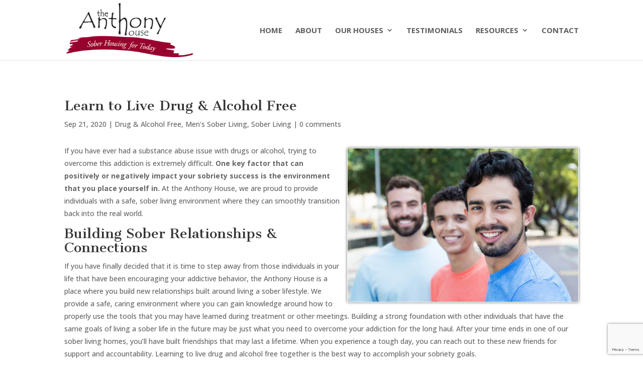

--- FILE ---
content_type: text/html; charset=utf-8
request_url: https://www.google.com/recaptcha/api2/anchor?ar=1&k=6LfyIrocAAAAAFHto4a-_3q1xnquulvXbqFSf9-g&co=aHR0cHM6Ly90aGVhbnRob255aG91c2UuY29tOjQ0Mw..&hl=en&v=PoyoqOPhxBO7pBk68S4YbpHZ&size=invisible&anchor-ms=20000&execute-ms=30000&cb=7y9edrce7obc
body_size: 48555
content:
<!DOCTYPE HTML><html dir="ltr" lang="en"><head><meta http-equiv="Content-Type" content="text/html; charset=UTF-8">
<meta http-equiv="X-UA-Compatible" content="IE=edge">
<title>reCAPTCHA</title>
<style type="text/css">
/* cyrillic-ext */
@font-face {
  font-family: 'Roboto';
  font-style: normal;
  font-weight: 400;
  font-stretch: 100%;
  src: url(//fonts.gstatic.com/s/roboto/v48/KFO7CnqEu92Fr1ME7kSn66aGLdTylUAMa3GUBHMdazTgWw.woff2) format('woff2');
  unicode-range: U+0460-052F, U+1C80-1C8A, U+20B4, U+2DE0-2DFF, U+A640-A69F, U+FE2E-FE2F;
}
/* cyrillic */
@font-face {
  font-family: 'Roboto';
  font-style: normal;
  font-weight: 400;
  font-stretch: 100%;
  src: url(//fonts.gstatic.com/s/roboto/v48/KFO7CnqEu92Fr1ME7kSn66aGLdTylUAMa3iUBHMdazTgWw.woff2) format('woff2');
  unicode-range: U+0301, U+0400-045F, U+0490-0491, U+04B0-04B1, U+2116;
}
/* greek-ext */
@font-face {
  font-family: 'Roboto';
  font-style: normal;
  font-weight: 400;
  font-stretch: 100%;
  src: url(//fonts.gstatic.com/s/roboto/v48/KFO7CnqEu92Fr1ME7kSn66aGLdTylUAMa3CUBHMdazTgWw.woff2) format('woff2');
  unicode-range: U+1F00-1FFF;
}
/* greek */
@font-face {
  font-family: 'Roboto';
  font-style: normal;
  font-weight: 400;
  font-stretch: 100%;
  src: url(//fonts.gstatic.com/s/roboto/v48/KFO7CnqEu92Fr1ME7kSn66aGLdTylUAMa3-UBHMdazTgWw.woff2) format('woff2');
  unicode-range: U+0370-0377, U+037A-037F, U+0384-038A, U+038C, U+038E-03A1, U+03A3-03FF;
}
/* math */
@font-face {
  font-family: 'Roboto';
  font-style: normal;
  font-weight: 400;
  font-stretch: 100%;
  src: url(//fonts.gstatic.com/s/roboto/v48/KFO7CnqEu92Fr1ME7kSn66aGLdTylUAMawCUBHMdazTgWw.woff2) format('woff2');
  unicode-range: U+0302-0303, U+0305, U+0307-0308, U+0310, U+0312, U+0315, U+031A, U+0326-0327, U+032C, U+032F-0330, U+0332-0333, U+0338, U+033A, U+0346, U+034D, U+0391-03A1, U+03A3-03A9, U+03B1-03C9, U+03D1, U+03D5-03D6, U+03F0-03F1, U+03F4-03F5, U+2016-2017, U+2034-2038, U+203C, U+2040, U+2043, U+2047, U+2050, U+2057, U+205F, U+2070-2071, U+2074-208E, U+2090-209C, U+20D0-20DC, U+20E1, U+20E5-20EF, U+2100-2112, U+2114-2115, U+2117-2121, U+2123-214F, U+2190, U+2192, U+2194-21AE, U+21B0-21E5, U+21F1-21F2, U+21F4-2211, U+2213-2214, U+2216-22FF, U+2308-230B, U+2310, U+2319, U+231C-2321, U+2336-237A, U+237C, U+2395, U+239B-23B7, U+23D0, U+23DC-23E1, U+2474-2475, U+25AF, U+25B3, U+25B7, U+25BD, U+25C1, U+25CA, U+25CC, U+25FB, U+266D-266F, U+27C0-27FF, U+2900-2AFF, U+2B0E-2B11, U+2B30-2B4C, U+2BFE, U+3030, U+FF5B, U+FF5D, U+1D400-1D7FF, U+1EE00-1EEFF;
}
/* symbols */
@font-face {
  font-family: 'Roboto';
  font-style: normal;
  font-weight: 400;
  font-stretch: 100%;
  src: url(//fonts.gstatic.com/s/roboto/v48/KFO7CnqEu92Fr1ME7kSn66aGLdTylUAMaxKUBHMdazTgWw.woff2) format('woff2');
  unicode-range: U+0001-000C, U+000E-001F, U+007F-009F, U+20DD-20E0, U+20E2-20E4, U+2150-218F, U+2190, U+2192, U+2194-2199, U+21AF, U+21E6-21F0, U+21F3, U+2218-2219, U+2299, U+22C4-22C6, U+2300-243F, U+2440-244A, U+2460-24FF, U+25A0-27BF, U+2800-28FF, U+2921-2922, U+2981, U+29BF, U+29EB, U+2B00-2BFF, U+4DC0-4DFF, U+FFF9-FFFB, U+10140-1018E, U+10190-1019C, U+101A0, U+101D0-101FD, U+102E0-102FB, U+10E60-10E7E, U+1D2C0-1D2D3, U+1D2E0-1D37F, U+1F000-1F0FF, U+1F100-1F1AD, U+1F1E6-1F1FF, U+1F30D-1F30F, U+1F315, U+1F31C, U+1F31E, U+1F320-1F32C, U+1F336, U+1F378, U+1F37D, U+1F382, U+1F393-1F39F, U+1F3A7-1F3A8, U+1F3AC-1F3AF, U+1F3C2, U+1F3C4-1F3C6, U+1F3CA-1F3CE, U+1F3D4-1F3E0, U+1F3ED, U+1F3F1-1F3F3, U+1F3F5-1F3F7, U+1F408, U+1F415, U+1F41F, U+1F426, U+1F43F, U+1F441-1F442, U+1F444, U+1F446-1F449, U+1F44C-1F44E, U+1F453, U+1F46A, U+1F47D, U+1F4A3, U+1F4B0, U+1F4B3, U+1F4B9, U+1F4BB, U+1F4BF, U+1F4C8-1F4CB, U+1F4D6, U+1F4DA, U+1F4DF, U+1F4E3-1F4E6, U+1F4EA-1F4ED, U+1F4F7, U+1F4F9-1F4FB, U+1F4FD-1F4FE, U+1F503, U+1F507-1F50B, U+1F50D, U+1F512-1F513, U+1F53E-1F54A, U+1F54F-1F5FA, U+1F610, U+1F650-1F67F, U+1F687, U+1F68D, U+1F691, U+1F694, U+1F698, U+1F6AD, U+1F6B2, U+1F6B9-1F6BA, U+1F6BC, U+1F6C6-1F6CF, U+1F6D3-1F6D7, U+1F6E0-1F6EA, U+1F6F0-1F6F3, U+1F6F7-1F6FC, U+1F700-1F7FF, U+1F800-1F80B, U+1F810-1F847, U+1F850-1F859, U+1F860-1F887, U+1F890-1F8AD, U+1F8B0-1F8BB, U+1F8C0-1F8C1, U+1F900-1F90B, U+1F93B, U+1F946, U+1F984, U+1F996, U+1F9E9, U+1FA00-1FA6F, U+1FA70-1FA7C, U+1FA80-1FA89, U+1FA8F-1FAC6, U+1FACE-1FADC, U+1FADF-1FAE9, U+1FAF0-1FAF8, U+1FB00-1FBFF;
}
/* vietnamese */
@font-face {
  font-family: 'Roboto';
  font-style: normal;
  font-weight: 400;
  font-stretch: 100%;
  src: url(//fonts.gstatic.com/s/roboto/v48/KFO7CnqEu92Fr1ME7kSn66aGLdTylUAMa3OUBHMdazTgWw.woff2) format('woff2');
  unicode-range: U+0102-0103, U+0110-0111, U+0128-0129, U+0168-0169, U+01A0-01A1, U+01AF-01B0, U+0300-0301, U+0303-0304, U+0308-0309, U+0323, U+0329, U+1EA0-1EF9, U+20AB;
}
/* latin-ext */
@font-face {
  font-family: 'Roboto';
  font-style: normal;
  font-weight: 400;
  font-stretch: 100%;
  src: url(//fonts.gstatic.com/s/roboto/v48/KFO7CnqEu92Fr1ME7kSn66aGLdTylUAMa3KUBHMdazTgWw.woff2) format('woff2');
  unicode-range: U+0100-02BA, U+02BD-02C5, U+02C7-02CC, U+02CE-02D7, U+02DD-02FF, U+0304, U+0308, U+0329, U+1D00-1DBF, U+1E00-1E9F, U+1EF2-1EFF, U+2020, U+20A0-20AB, U+20AD-20C0, U+2113, U+2C60-2C7F, U+A720-A7FF;
}
/* latin */
@font-face {
  font-family: 'Roboto';
  font-style: normal;
  font-weight: 400;
  font-stretch: 100%;
  src: url(//fonts.gstatic.com/s/roboto/v48/KFO7CnqEu92Fr1ME7kSn66aGLdTylUAMa3yUBHMdazQ.woff2) format('woff2');
  unicode-range: U+0000-00FF, U+0131, U+0152-0153, U+02BB-02BC, U+02C6, U+02DA, U+02DC, U+0304, U+0308, U+0329, U+2000-206F, U+20AC, U+2122, U+2191, U+2193, U+2212, U+2215, U+FEFF, U+FFFD;
}
/* cyrillic-ext */
@font-face {
  font-family: 'Roboto';
  font-style: normal;
  font-weight: 500;
  font-stretch: 100%;
  src: url(//fonts.gstatic.com/s/roboto/v48/KFO7CnqEu92Fr1ME7kSn66aGLdTylUAMa3GUBHMdazTgWw.woff2) format('woff2');
  unicode-range: U+0460-052F, U+1C80-1C8A, U+20B4, U+2DE0-2DFF, U+A640-A69F, U+FE2E-FE2F;
}
/* cyrillic */
@font-face {
  font-family: 'Roboto';
  font-style: normal;
  font-weight: 500;
  font-stretch: 100%;
  src: url(//fonts.gstatic.com/s/roboto/v48/KFO7CnqEu92Fr1ME7kSn66aGLdTylUAMa3iUBHMdazTgWw.woff2) format('woff2');
  unicode-range: U+0301, U+0400-045F, U+0490-0491, U+04B0-04B1, U+2116;
}
/* greek-ext */
@font-face {
  font-family: 'Roboto';
  font-style: normal;
  font-weight: 500;
  font-stretch: 100%;
  src: url(//fonts.gstatic.com/s/roboto/v48/KFO7CnqEu92Fr1ME7kSn66aGLdTylUAMa3CUBHMdazTgWw.woff2) format('woff2');
  unicode-range: U+1F00-1FFF;
}
/* greek */
@font-face {
  font-family: 'Roboto';
  font-style: normal;
  font-weight: 500;
  font-stretch: 100%;
  src: url(//fonts.gstatic.com/s/roboto/v48/KFO7CnqEu92Fr1ME7kSn66aGLdTylUAMa3-UBHMdazTgWw.woff2) format('woff2');
  unicode-range: U+0370-0377, U+037A-037F, U+0384-038A, U+038C, U+038E-03A1, U+03A3-03FF;
}
/* math */
@font-face {
  font-family: 'Roboto';
  font-style: normal;
  font-weight: 500;
  font-stretch: 100%;
  src: url(//fonts.gstatic.com/s/roboto/v48/KFO7CnqEu92Fr1ME7kSn66aGLdTylUAMawCUBHMdazTgWw.woff2) format('woff2');
  unicode-range: U+0302-0303, U+0305, U+0307-0308, U+0310, U+0312, U+0315, U+031A, U+0326-0327, U+032C, U+032F-0330, U+0332-0333, U+0338, U+033A, U+0346, U+034D, U+0391-03A1, U+03A3-03A9, U+03B1-03C9, U+03D1, U+03D5-03D6, U+03F0-03F1, U+03F4-03F5, U+2016-2017, U+2034-2038, U+203C, U+2040, U+2043, U+2047, U+2050, U+2057, U+205F, U+2070-2071, U+2074-208E, U+2090-209C, U+20D0-20DC, U+20E1, U+20E5-20EF, U+2100-2112, U+2114-2115, U+2117-2121, U+2123-214F, U+2190, U+2192, U+2194-21AE, U+21B0-21E5, U+21F1-21F2, U+21F4-2211, U+2213-2214, U+2216-22FF, U+2308-230B, U+2310, U+2319, U+231C-2321, U+2336-237A, U+237C, U+2395, U+239B-23B7, U+23D0, U+23DC-23E1, U+2474-2475, U+25AF, U+25B3, U+25B7, U+25BD, U+25C1, U+25CA, U+25CC, U+25FB, U+266D-266F, U+27C0-27FF, U+2900-2AFF, U+2B0E-2B11, U+2B30-2B4C, U+2BFE, U+3030, U+FF5B, U+FF5D, U+1D400-1D7FF, U+1EE00-1EEFF;
}
/* symbols */
@font-face {
  font-family: 'Roboto';
  font-style: normal;
  font-weight: 500;
  font-stretch: 100%;
  src: url(//fonts.gstatic.com/s/roboto/v48/KFO7CnqEu92Fr1ME7kSn66aGLdTylUAMaxKUBHMdazTgWw.woff2) format('woff2');
  unicode-range: U+0001-000C, U+000E-001F, U+007F-009F, U+20DD-20E0, U+20E2-20E4, U+2150-218F, U+2190, U+2192, U+2194-2199, U+21AF, U+21E6-21F0, U+21F3, U+2218-2219, U+2299, U+22C4-22C6, U+2300-243F, U+2440-244A, U+2460-24FF, U+25A0-27BF, U+2800-28FF, U+2921-2922, U+2981, U+29BF, U+29EB, U+2B00-2BFF, U+4DC0-4DFF, U+FFF9-FFFB, U+10140-1018E, U+10190-1019C, U+101A0, U+101D0-101FD, U+102E0-102FB, U+10E60-10E7E, U+1D2C0-1D2D3, U+1D2E0-1D37F, U+1F000-1F0FF, U+1F100-1F1AD, U+1F1E6-1F1FF, U+1F30D-1F30F, U+1F315, U+1F31C, U+1F31E, U+1F320-1F32C, U+1F336, U+1F378, U+1F37D, U+1F382, U+1F393-1F39F, U+1F3A7-1F3A8, U+1F3AC-1F3AF, U+1F3C2, U+1F3C4-1F3C6, U+1F3CA-1F3CE, U+1F3D4-1F3E0, U+1F3ED, U+1F3F1-1F3F3, U+1F3F5-1F3F7, U+1F408, U+1F415, U+1F41F, U+1F426, U+1F43F, U+1F441-1F442, U+1F444, U+1F446-1F449, U+1F44C-1F44E, U+1F453, U+1F46A, U+1F47D, U+1F4A3, U+1F4B0, U+1F4B3, U+1F4B9, U+1F4BB, U+1F4BF, U+1F4C8-1F4CB, U+1F4D6, U+1F4DA, U+1F4DF, U+1F4E3-1F4E6, U+1F4EA-1F4ED, U+1F4F7, U+1F4F9-1F4FB, U+1F4FD-1F4FE, U+1F503, U+1F507-1F50B, U+1F50D, U+1F512-1F513, U+1F53E-1F54A, U+1F54F-1F5FA, U+1F610, U+1F650-1F67F, U+1F687, U+1F68D, U+1F691, U+1F694, U+1F698, U+1F6AD, U+1F6B2, U+1F6B9-1F6BA, U+1F6BC, U+1F6C6-1F6CF, U+1F6D3-1F6D7, U+1F6E0-1F6EA, U+1F6F0-1F6F3, U+1F6F7-1F6FC, U+1F700-1F7FF, U+1F800-1F80B, U+1F810-1F847, U+1F850-1F859, U+1F860-1F887, U+1F890-1F8AD, U+1F8B0-1F8BB, U+1F8C0-1F8C1, U+1F900-1F90B, U+1F93B, U+1F946, U+1F984, U+1F996, U+1F9E9, U+1FA00-1FA6F, U+1FA70-1FA7C, U+1FA80-1FA89, U+1FA8F-1FAC6, U+1FACE-1FADC, U+1FADF-1FAE9, U+1FAF0-1FAF8, U+1FB00-1FBFF;
}
/* vietnamese */
@font-face {
  font-family: 'Roboto';
  font-style: normal;
  font-weight: 500;
  font-stretch: 100%;
  src: url(//fonts.gstatic.com/s/roboto/v48/KFO7CnqEu92Fr1ME7kSn66aGLdTylUAMa3OUBHMdazTgWw.woff2) format('woff2');
  unicode-range: U+0102-0103, U+0110-0111, U+0128-0129, U+0168-0169, U+01A0-01A1, U+01AF-01B0, U+0300-0301, U+0303-0304, U+0308-0309, U+0323, U+0329, U+1EA0-1EF9, U+20AB;
}
/* latin-ext */
@font-face {
  font-family: 'Roboto';
  font-style: normal;
  font-weight: 500;
  font-stretch: 100%;
  src: url(//fonts.gstatic.com/s/roboto/v48/KFO7CnqEu92Fr1ME7kSn66aGLdTylUAMa3KUBHMdazTgWw.woff2) format('woff2');
  unicode-range: U+0100-02BA, U+02BD-02C5, U+02C7-02CC, U+02CE-02D7, U+02DD-02FF, U+0304, U+0308, U+0329, U+1D00-1DBF, U+1E00-1E9F, U+1EF2-1EFF, U+2020, U+20A0-20AB, U+20AD-20C0, U+2113, U+2C60-2C7F, U+A720-A7FF;
}
/* latin */
@font-face {
  font-family: 'Roboto';
  font-style: normal;
  font-weight: 500;
  font-stretch: 100%;
  src: url(//fonts.gstatic.com/s/roboto/v48/KFO7CnqEu92Fr1ME7kSn66aGLdTylUAMa3yUBHMdazQ.woff2) format('woff2');
  unicode-range: U+0000-00FF, U+0131, U+0152-0153, U+02BB-02BC, U+02C6, U+02DA, U+02DC, U+0304, U+0308, U+0329, U+2000-206F, U+20AC, U+2122, U+2191, U+2193, U+2212, U+2215, U+FEFF, U+FFFD;
}
/* cyrillic-ext */
@font-face {
  font-family: 'Roboto';
  font-style: normal;
  font-weight: 900;
  font-stretch: 100%;
  src: url(//fonts.gstatic.com/s/roboto/v48/KFO7CnqEu92Fr1ME7kSn66aGLdTylUAMa3GUBHMdazTgWw.woff2) format('woff2');
  unicode-range: U+0460-052F, U+1C80-1C8A, U+20B4, U+2DE0-2DFF, U+A640-A69F, U+FE2E-FE2F;
}
/* cyrillic */
@font-face {
  font-family: 'Roboto';
  font-style: normal;
  font-weight: 900;
  font-stretch: 100%;
  src: url(//fonts.gstatic.com/s/roboto/v48/KFO7CnqEu92Fr1ME7kSn66aGLdTylUAMa3iUBHMdazTgWw.woff2) format('woff2');
  unicode-range: U+0301, U+0400-045F, U+0490-0491, U+04B0-04B1, U+2116;
}
/* greek-ext */
@font-face {
  font-family: 'Roboto';
  font-style: normal;
  font-weight: 900;
  font-stretch: 100%;
  src: url(//fonts.gstatic.com/s/roboto/v48/KFO7CnqEu92Fr1ME7kSn66aGLdTylUAMa3CUBHMdazTgWw.woff2) format('woff2');
  unicode-range: U+1F00-1FFF;
}
/* greek */
@font-face {
  font-family: 'Roboto';
  font-style: normal;
  font-weight: 900;
  font-stretch: 100%;
  src: url(//fonts.gstatic.com/s/roboto/v48/KFO7CnqEu92Fr1ME7kSn66aGLdTylUAMa3-UBHMdazTgWw.woff2) format('woff2');
  unicode-range: U+0370-0377, U+037A-037F, U+0384-038A, U+038C, U+038E-03A1, U+03A3-03FF;
}
/* math */
@font-face {
  font-family: 'Roboto';
  font-style: normal;
  font-weight: 900;
  font-stretch: 100%;
  src: url(//fonts.gstatic.com/s/roboto/v48/KFO7CnqEu92Fr1ME7kSn66aGLdTylUAMawCUBHMdazTgWw.woff2) format('woff2');
  unicode-range: U+0302-0303, U+0305, U+0307-0308, U+0310, U+0312, U+0315, U+031A, U+0326-0327, U+032C, U+032F-0330, U+0332-0333, U+0338, U+033A, U+0346, U+034D, U+0391-03A1, U+03A3-03A9, U+03B1-03C9, U+03D1, U+03D5-03D6, U+03F0-03F1, U+03F4-03F5, U+2016-2017, U+2034-2038, U+203C, U+2040, U+2043, U+2047, U+2050, U+2057, U+205F, U+2070-2071, U+2074-208E, U+2090-209C, U+20D0-20DC, U+20E1, U+20E5-20EF, U+2100-2112, U+2114-2115, U+2117-2121, U+2123-214F, U+2190, U+2192, U+2194-21AE, U+21B0-21E5, U+21F1-21F2, U+21F4-2211, U+2213-2214, U+2216-22FF, U+2308-230B, U+2310, U+2319, U+231C-2321, U+2336-237A, U+237C, U+2395, U+239B-23B7, U+23D0, U+23DC-23E1, U+2474-2475, U+25AF, U+25B3, U+25B7, U+25BD, U+25C1, U+25CA, U+25CC, U+25FB, U+266D-266F, U+27C0-27FF, U+2900-2AFF, U+2B0E-2B11, U+2B30-2B4C, U+2BFE, U+3030, U+FF5B, U+FF5D, U+1D400-1D7FF, U+1EE00-1EEFF;
}
/* symbols */
@font-face {
  font-family: 'Roboto';
  font-style: normal;
  font-weight: 900;
  font-stretch: 100%;
  src: url(//fonts.gstatic.com/s/roboto/v48/KFO7CnqEu92Fr1ME7kSn66aGLdTylUAMaxKUBHMdazTgWw.woff2) format('woff2');
  unicode-range: U+0001-000C, U+000E-001F, U+007F-009F, U+20DD-20E0, U+20E2-20E4, U+2150-218F, U+2190, U+2192, U+2194-2199, U+21AF, U+21E6-21F0, U+21F3, U+2218-2219, U+2299, U+22C4-22C6, U+2300-243F, U+2440-244A, U+2460-24FF, U+25A0-27BF, U+2800-28FF, U+2921-2922, U+2981, U+29BF, U+29EB, U+2B00-2BFF, U+4DC0-4DFF, U+FFF9-FFFB, U+10140-1018E, U+10190-1019C, U+101A0, U+101D0-101FD, U+102E0-102FB, U+10E60-10E7E, U+1D2C0-1D2D3, U+1D2E0-1D37F, U+1F000-1F0FF, U+1F100-1F1AD, U+1F1E6-1F1FF, U+1F30D-1F30F, U+1F315, U+1F31C, U+1F31E, U+1F320-1F32C, U+1F336, U+1F378, U+1F37D, U+1F382, U+1F393-1F39F, U+1F3A7-1F3A8, U+1F3AC-1F3AF, U+1F3C2, U+1F3C4-1F3C6, U+1F3CA-1F3CE, U+1F3D4-1F3E0, U+1F3ED, U+1F3F1-1F3F3, U+1F3F5-1F3F7, U+1F408, U+1F415, U+1F41F, U+1F426, U+1F43F, U+1F441-1F442, U+1F444, U+1F446-1F449, U+1F44C-1F44E, U+1F453, U+1F46A, U+1F47D, U+1F4A3, U+1F4B0, U+1F4B3, U+1F4B9, U+1F4BB, U+1F4BF, U+1F4C8-1F4CB, U+1F4D6, U+1F4DA, U+1F4DF, U+1F4E3-1F4E6, U+1F4EA-1F4ED, U+1F4F7, U+1F4F9-1F4FB, U+1F4FD-1F4FE, U+1F503, U+1F507-1F50B, U+1F50D, U+1F512-1F513, U+1F53E-1F54A, U+1F54F-1F5FA, U+1F610, U+1F650-1F67F, U+1F687, U+1F68D, U+1F691, U+1F694, U+1F698, U+1F6AD, U+1F6B2, U+1F6B9-1F6BA, U+1F6BC, U+1F6C6-1F6CF, U+1F6D3-1F6D7, U+1F6E0-1F6EA, U+1F6F0-1F6F3, U+1F6F7-1F6FC, U+1F700-1F7FF, U+1F800-1F80B, U+1F810-1F847, U+1F850-1F859, U+1F860-1F887, U+1F890-1F8AD, U+1F8B0-1F8BB, U+1F8C0-1F8C1, U+1F900-1F90B, U+1F93B, U+1F946, U+1F984, U+1F996, U+1F9E9, U+1FA00-1FA6F, U+1FA70-1FA7C, U+1FA80-1FA89, U+1FA8F-1FAC6, U+1FACE-1FADC, U+1FADF-1FAE9, U+1FAF0-1FAF8, U+1FB00-1FBFF;
}
/* vietnamese */
@font-face {
  font-family: 'Roboto';
  font-style: normal;
  font-weight: 900;
  font-stretch: 100%;
  src: url(//fonts.gstatic.com/s/roboto/v48/KFO7CnqEu92Fr1ME7kSn66aGLdTylUAMa3OUBHMdazTgWw.woff2) format('woff2');
  unicode-range: U+0102-0103, U+0110-0111, U+0128-0129, U+0168-0169, U+01A0-01A1, U+01AF-01B0, U+0300-0301, U+0303-0304, U+0308-0309, U+0323, U+0329, U+1EA0-1EF9, U+20AB;
}
/* latin-ext */
@font-face {
  font-family: 'Roboto';
  font-style: normal;
  font-weight: 900;
  font-stretch: 100%;
  src: url(//fonts.gstatic.com/s/roboto/v48/KFO7CnqEu92Fr1ME7kSn66aGLdTylUAMa3KUBHMdazTgWw.woff2) format('woff2');
  unicode-range: U+0100-02BA, U+02BD-02C5, U+02C7-02CC, U+02CE-02D7, U+02DD-02FF, U+0304, U+0308, U+0329, U+1D00-1DBF, U+1E00-1E9F, U+1EF2-1EFF, U+2020, U+20A0-20AB, U+20AD-20C0, U+2113, U+2C60-2C7F, U+A720-A7FF;
}
/* latin */
@font-face {
  font-family: 'Roboto';
  font-style: normal;
  font-weight: 900;
  font-stretch: 100%;
  src: url(//fonts.gstatic.com/s/roboto/v48/KFO7CnqEu92Fr1ME7kSn66aGLdTylUAMa3yUBHMdazQ.woff2) format('woff2');
  unicode-range: U+0000-00FF, U+0131, U+0152-0153, U+02BB-02BC, U+02C6, U+02DA, U+02DC, U+0304, U+0308, U+0329, U+2000-206F, U+20AC, U+2122, U+2191, U+2193, U+2212, U+2215, U+FEFF, U+FFFD;
}

</style>
<link rel="stylesheet" type="text/css" href="https://www.gstatic.com/recaptcha/releases/PoyoqOPhxBO7pBk68S4YbpHZ/styles__ltr.css">
<script nonce="9bJiH3G8OXd0D80y0DLZEw" type="text/javascript">window['__recaptcha_api'] = 'https://www.google.com/recaptcha/api2/';</script>
<script type="text/javascript" src="https://www.gstatic.com/recaptcha/releases/PoyoqOPhxBO7pBk68S4YbpHZ/recaptcha__en.js" nonce="9bJiH3G8OXd0D80y0DLZEw">
      
    </script></head>
<body><div id="rc-anchor-alert" class="rc-anchor-alert"></div>
<input type="hidden" id="recaptcha-token" value="[base64]">
<script type="text/javascript" nonce="9bJiH3G8OXd0D80y0DLZEw">
      recaptcha.anchor.Main.init("[\x22ainput\x22,[\x22bgdata\x22,\x22\x22,\[base64]/[base64]/[base64]/[base64]/[base64]/[base64]/[base64]/[base64]/[base64]/[base64]\\u003d\x22,\[base64]\\u003d\\u003d\x22,\x22MF3CsW7ChMORwpPCtlQjTzZ1w4jDlHDCugZXPWRow4TDvidhSTBtBsKdYsOuBhvDnsK9fMO7w6EBTHRswovCj8OFL8KEPjoHI8OPw7LCnSzCl0o1woPDocOIwonCkcOlw5jCvMKDwqM+w5HCpcKLPcKswrbCvRdwwpMfTXrCh8KEw63Dm8K7EsOebVvDgcOkXz/DqFrDqsKuw7ArAcKVw6/DglrCqcK/[base64]/Ds0DCqEjCtcOdwovDsMK+BcK/[base64]/[base64]/Ck07Ck8OxwrtVS8OqwprCtMKuQ8KrwqdZw6bCiUTDpsOoTsKcwoskwqtES0ktwqbCl8OWaXRfwrZbw7HCuXRlw6Q6GAIKw64uw6rDpcOCN3gzWwDDhMOHwqNhfsKpw5PDlsOcIcKQRcOnC8KwERrCoMK3wr/DscOVBSwXY3XCml53wo3DoSfCm8OVNsOiKcOlfGlaFMKIw7PDr8O4w7UPMMO6V8KxQMONMsK5wqNGwo0kw4rDlmoNwqjCl1VbwojCgmpGw6jDikFRV0JYeMKow484NMKxDcK5QsOjBcOTZElxwo9MMj/Du8OiwobClmjCnUMTw7NGCsOIB8OQwqXDgFtza8KDw6vCmgdAw6fCk8OAwrJmw6HCmsKfCmrCtsKRezktw4LCocKvw6Juwr4Ew6vDpDgmwp3DgFVTw6PCvsOaZsOAwpAQcMKwwpt1w5IIw73DscOSw4d2EsO/wrnCgcKfwph9worCncOVw7TDoUHCugUhPjbDoEBudT5sEcOdTMOBw4tBwoNYw7PDvS4vw7o6wp7DtDjCpcKiwrTDm8KxNMONw41+wpFPHGJcGcORw6Q5w43DsMOWwrvCjlfDmMOBPAIeQsK3IDZUWQQlUSnDin0lw43CoV44U8KlO8Otw6/[base64]/woA6aRw1w6ENXBrDg1AUw7zCksOOSh5vw5NGw4lsw4fDqx7CjGXCgMOkwqzChcKWERQZYMK1wrfCmDHDuyRFBcOeJMKyw7VROcO7w4TCisKuwqfDqcOkEA4AchzDll/[base64]/wprDv8KpFcO4w5fDscOtaCU7HFLDnsO3wpoAw6dGwpbDvgHCqsKkwqdewoPCnwnCh8OmFDQhCFbDrcOQeC46w5zDpCHCvsOMw5J7G2QMwpZlJcKaTMOaw70owqweIcKLw7rCksOiG8K4wpd4OQ/[base64]/DmF3Ds0hKH8KMw6HDvMKHwpXDpWcZwoLCjsOsecO+wrEzYRTCvMOARAYhw5/Dgz/Dn2V7wqtrO0prDknCiWDCrcKOLSfDsMOKwrsgYcOiwqDDu8Oyw7LCvsK4w7HCqW3CnXnDm8OobUPCgcKdUxHDnsOtwqLCjE3Dq8KXWgnCrsKXbcK0w5rCjE/[base64]/Ds3h7wrZEwoo5DcOIXn1xwo/CmcOJwofDosOBwpvDlcOvO8KsQMKqwqLCt8KRwq3DmsKzA8OrwpM0wpFId8KKw7LDtsK2wprDgsK/w5PDrhIywq7DqlxRCXXCjzPCgl4Swp7CoMKqHMKKwqHClcKIw4QUAlHClRvCrsOuwoXCiBsswpYXcMOuw5XCvMKHwoXCosKEPMORKMOhw5vDqsOAw5/CgRjCgV4hw7fCuyzCikxpw7LCkjMHwrjDq0Rowp7CjCTDiHfDiMK0JsOvCcO5ScKcw6BzwrTDsUnClMORw7QHw54mGQlPwpFlDXtRwr88woxiwqoxwpjCs8OCdcOUwq7DpsKcCsOECFklMcKMdg3DnUXCtRzCm8K/X8OyA8O9w4o0w7rCiV7Ck8OGwrrDgMO6SG9GwooXwqzDnsK4w5MnPiwJRcKLbCzCn8O0enDDk8O6ecO6UAzDhWokH8Kdw5bCnnPDpMOURncHwooAwpItwoFxHkIgwqpvw6HDhERwPcOlasK/wq5cXWc7PEjCgRUowp7DolDDtsKPaWfDs8OaMcK9w7PDs8OgR8O8LsOLFHfCnMKwK2gawokGTMKrYcOBwoDDhmYeD3/CljQbwpUpwrYYRxBxO8KweMOAwqoIw79qw7l2c8Kvwpg6w55wasKJCMOZwrIiw5PCtsOEZg5uMWHCmcKVwobDi8Otw4TDusKOwrh/CV/DiMOHL8Ohw4HCt35LRcKvw6MWOWnCmMO9wrzClizDucOzFjfDtFXCi0dpW8OqGQPDq8OCw5AHwrnDhns7CndiFcOtwoVKVsK0w5QZVl/Dp8K2f1XDksO5w4hKw4zDlMKqw65wUSYyw7DCuzVfwpZ7WCYhwpzDucKXw6PDncKtwrsWwr3CmiwHwoTCusK8L8OBw7hLQsODCz/CpHnCvMKowrzCk3hDQMOIw5kXFF09YT7Cu8OaEDDDm8O2w5pfw6sKL3/[base64]/DtMOfw5DCvS9uRcOiw5LCkMK9SBrDpMO0wrllD8OrwoY2acKVwowQZcKWbRjDpcOuGsKXNlDDj2o7wr4NQyTCq8KAwpHCk8Ovwr7DrcK2PFAfw5/DmcOsw4Vob1zDhMK1aGPDjMKFQ0rDgcKBwocacsKeZMORwrR8QV/DsMOuw7TDgjLDisKFw4TCpy3Dh8KAw4VySHdhWlt2wqbDscK0VDPDoyokVcO3wq9+w5Y4w4J1GkLCssORO37CvMKcPcO0w5vDkjZiwr7CoXhlwphewpLDgw/[base64]/CtcKlwoLCjMOXOUfDpQ3DoMKrwpbCi3VSw47DiMOnEMKtacKDwpDDkUURwrnCgBDCq8OKwrzCtcO5DMK0HVoOw57CvVNuwqovwpZZM29mclzDs8OuwqZtcTFZw4PCiA/ChGHCk0sdIGQZKyRLw5NZw4XCl8KPwovCv8OtOMOww7cYw70hwpoewrfCk8OxwpLDu8KdFMK8CB4We0V/V8O8w6dPw64vwoMiwpvCjTw5R1JIccOfAMKtcVjCqcOwRU1bwqTClMOPwonCvGHDnGfCn8O2w4vCu8Kfw6gywpPDkMOIw5LCmy1THcKzwobDs8Kdw5wKIsOVwozCh8OSwqA+F8KnPhjCsEwGwo/[base64]/DrcO5VFXDq8Ktwo3Dv1DDoVdfw5TDucKLw7lhw7lFw6vCk8KewrvDsgXDp8KTwpzDoihXwrJrw5ENw5/CsMKvH8KAw50EJcOXTcKeTR/DhsK8wrcJw7XCoSTCnSgadRXCnDVbwpnDqDlgbG3CvRjCpMOBbMKQwo4IQEPDhsOtFlU9w6LCh8ONw57DvsKUT8O0wpNoJ1zDs8OxUH8gw5bCul/[base64]/DhMKOJMOHwrPDi8OqBcKqwp7DqcOBw74dYsOuwrUPw4fChjZKwpY9w5oewqAFWS3ClQJXw5A9b8ObccOLVsKjw5NPG8KsQsO2w6/CrcObX8Kow7vDqT02bC/[base64]/[base64]/Dt29xEcKfwp7CtyXCriJHw50lw7QUJGUpw4rCrQXCm3/DjsKDw6wdw5MWUMKEw7xvwrfDosKdIgfChcOqSMKeasKkw5DDosK0w73CgRbCsgMxDzHCtw1CNWbCv8Kmw7QxwqzDlcKlw43Cnwk9wq9OOEHDqjojwp/[base64]/CvsKjNcK6bRdeTsKww7k4b2zDo8O4wpfClVnDvcOXw47Cs8KCdU9UbQ/CpDrDhMKAHSbDkRLDoiDDjcOiw7F3wq10w5zCssK6wq7CjsK/ZV/DtcKLw4taAgQXwpolPsKmBsKLIMKdwo57wpnDosOow7t9W8KYwqfDn2cDwq7DkcOcdsKfwoYTfMOxR8KTLcO0QsKVw6LCrVXDtMKADsKAVTHCpBrCnHQlwoc8w6bDn3bCjlzCmsK9fcOxZz/DtcOZBMOJVMKJLF/Dg8ObwoXCoVJrWsOXKMKOw7jCgQXDrcO3wrbCjsK5XMO8w5HCmsOVw5HCohpUQ8KOccOnXR46aMK/HzjDpWHDksKmecOKX8K/wpjDk8KpeRzDicKawpLCnWJ3wqjDoxNtdMOAHH1rwq7CrTvDkcK9wqDDucOSw6giG8OtwpbCi8KTOMO9wosTwoPDoMK0wo7CjsKnCUYgwr5pLGvDoV/CgFPCjSfDrV7DnsO2eyUVw5bCrWzDmHI3TyLCisO6N8OgwqTCvMKXNsOKw7/Di8O8w40JXBU+bVIMFjE8w7TCjsO/[base64]/worCrcKFFsO2w6Nvw5NSdMOlWSorw5DClhvDgcOew6IJUUw3Vl/Cu17CnjMMwr/Doz/CjcOAUWXDncKwT0/Cp8K7IgZiw4jDvsKIwo3DosOxI1YDTcKHw4FyDVR9woogKsKIfsKtw6NsWMKiDREqYMO4Z8Knw5vCgcKAw7MyUcOIBi7CjcO+egfCrcK+wq3Cv2fCoMOnAlZGSMOLw7nDtH0Xw4DCtMOIYMOmw4YDHcKvSmnCrMKtwrjDuQ/CszIKwrRUT1BSwozCiktGw6BVw7fCvMKiwrPDksO3EUwwwpRuwrxHQ8KReh/Cjw/DlVgEw7PDocKbAMKQSkxnwpV9wr3Cmh0pQjw8ehlTwp/DnMOTeMOHw7PDjsKSPhV5JjBaHUDDtRfDisOQd23CqMOGFsK0bsOaw4ccw58Hwo3CuhlgI8OawqRwfsKDw7vCjcOxTcO3cRDDs8O/dhHDhcOAJMOKwpXDh07CrMKWw5XDrhnCjVDCk1XDqgc2wroQwoQHTMOxwrA8Wwx5wpvDqnHDiMODYsOtB1jDusO8w67ClnlewoU1dMKuw7tzw6wGJcKuUMOmw4l1C0U/EsO0w7F+ScK7w7rCqsODDcKnEMOBwpbCtSoIMAguw68tTnDDtQ3DkE10wrnDkUJaeMO+w4LDs8OLwp5fw73ColAOTcOQDMKbwq5owq/DpcOFwpzDoMKhw57CtsOsSVHCkV9IR8K4RklqUsKNPMKswqLCmcOedSTDqy3Dty3DhQtJw5phw6kxG8OJwrjDgWgoLnxpwp4YMhocwpvCrF40w7gvw5Fpw6VCAMOBaCw/wo7CtkjCg8ONwrLCncObwpISHCvCtWQww6/CpsKowrkEwqw7wqLDm03DvE3ChsOaW8KYwrgPayFNZMKjR8KvaSxHQXkcW8KQDsOteMOAw558GBgtwpzCrcOpQcOlKcOjwojDrMKYw4XCiGvDp1weeMOUQsKnFsOTI8O1JMK9w7AWwr1zwpXDsMOmQRZMWMKFwpDCozTDhwJ8fcKfQT4ZKmjCnHkZG23DrAzDmsOLw6/CpVRtwqHChhweHWx4TMOpwr83w5B/[base64]/BxpELjcNwp8vwoDDrUPDmFlGwrjCg8OtZ1ghdsOWwpLCtHERw6QieMOUw7fClsKewozCsV7CqHxDWx4jccKpKMK0S8O1ccKVwo9iw6JWw6MDaMOBw4t0eMOFczJvXMO/wrQ7w7bCnhUVcjhUw61DwrLCthYEwpvDo8OwSiM6I8KeH0/Dsz/[base64]/w64XwpLDl8K+wosAbXLCom/DsMO5RnDCksOARw/Di8KBwqJfIWA4HidPw7YiesKLH0VDM3oVGMO3MMKdw4U0QwXDjk02w5IHwrh/w7TCpEXDpcOsTGUmIsKQTVkXFUfDu3EpKcOPw4kucsOvdlHCs2wrMhDCkMOZw7bDqMOPw4vDrTHCi8KyWUDChcOKwqLDrMKOw5RMDFsDw49GJsOAwoxiw6o4d8KbLm/DrsK8w5PDpcOswobDjS1Ww4AkI8OOw63DoCfDicOBF8Kww6NJw4Vlw6lTwopDbw/DlVQjw600c8O2w5h+eMKSasOdFh9Aw5zDuiLClV3DkGzDmD/DlWDDqgNzQjbDnV3DqlcYbMKpw5hQwq1Vwpliwo0Vw5A+bcOeFWHCjmxEVMKXw4kVIFcAwq5JEMKJw6xxwojCl8Okwr5gI8O6wrgmO8KLwq/[base64]/DgMOOwocVw5DDoEFqB8K/wq/CnD3CrmN3woXDgcOHw7HCu8ONw4toc8K9WkcTdcOjYVNVGjh6w4fDhXxmw75nw5sSw4XDngZVwqvCljAswrorwo9lBhTDg8K2woZxw7tROQBBw7FCw7bCgsK4GjJJEEzDnGDCkMKrwqjCl3pRw75HwoTDji/DmcONw5rCkXQ3wotAw71cQcKiwpTCrxzDuFhpfXlxw6LCqDrDunbCqhVawofCrwTCi14/w4spw4nDsT7Cv8O1RcKRwrbCisOiw5UTGidkw71xLMK0wrXCuGfCj8KJw6gdw6HCg8K0w6/CuCZFw5DDrQFAecOxGAJawpfDmMO7wrrDmRN1R8OOHcONw7tzWMOsMFR4w5YkRcOxwodawpgXwqjCoxsQwq7DmcKYw5vDhMOMI0IuLMOkBRPCrkXDsS97wpDCrMKCwpPDoj/DqsK6EQDDhMKhwrrCucOsSlTCkgLCgU9Fw7jClcKnM8OURMK/w6oCwqTDrMODw7w7w6fCnMOcw6LCgxLComp2RMKswpoMEFjCtsK9w7HCncOkwpDCj3vChcO/[base64]/wpjDoMKgw4MZw7pfEmpLwrkzGAnCrXLDk8OmLFbDnmbCt0BiH8Obw7PDpmxJwqfCqsKSGU9Zw7vDpsOuQ8KrHHLDnT3DiE0HwoFCPxbCgcOdwpcbRnvCtgfCpcK3bXLDssK9DTpjDsK0EgRNwp/DocO3bE0zw55NbiUxw6Y3HQ/DncKRw6I6NcOcwoXClMOZDS3Cq8Oiw63DiSjDssO6w60hw7o4GF3CscKdGsOAexTCocKCEmfCscOQwppodzk4w7UuGkloRcOmwopXwr/CnsOlw5NPSh3CoWELwo5Rwok5w6EfwqQ5w7TCvcKyw7AEd8OIPxbDjMKRwo5MwobChFTDv8Oiwr0OPnJqw6fDgMKww5FpLzN2w5XCrHnCssOVR8KBwqDCh0ZTwq9Ow5UHwrnCkMKWw796Q0/DixTDhBLCnsKocsK7wp42w4nDvcOMYCvCn2bCiXXCkAHDoMOsUcK8bcOgUQzDucKzw5DCr8OvfMKSw6jDtcOLWcK8HMKdG8KRw50GVcKdQcKgwrDDjMOGwqoJw7YYwrEfw4xDw5/[base64]/DtcOMw6xjwoHCvH/DtjvDh8Ojw6XCmi7CmMOLTsKnw50kwpLCo3s6LAsCO8KkaSUnDMKeKMKdeh7Cpw3Dm8KJHDdXwqwUw7wCwrPDo8O7CUoNfcORw4nDhAnDtD3Ci8Krw4fCvlVWUiANwrFmwpHDomvDqHvCggZiwpfCo1vDlVbCsQnDq8K/w6glw7xHBmjDjMKwwo8Zw7N8NcKnw7rDgsKywrbCuDBRwpjClMK5DcO6wq/DjcOww7RPw7bCu8K5w6UAwonCkcOkw7Fcw5fCsmA9w7LCicKpw4xbw4RPw5saK8OPVS/DlG7DgcKCwqo+w5zDgsOZV2vCusKRwqvCsFxnccKmwoxqw6bCisO9KsKoI2/[base64]/DsRcpOhFCwobDtSrDrsKNUCLCriMTw7vDsRvCgH49w6JswrPDgsOWwqNowr3Cjg7DjcO4wqMZIQk0wr8XEcKIw5bCvU7CnVLClx/DrcOQw5tcw5LDvsKywrDCvWJzT8OnwrjDocOwwrohKEDDjsOvwrQXRMK7w7TCh8O/w6HDssKpw6jDiwnDhcKKwopow5pmw4AwD8OZdcKqwotBa8Kzw5XClMOhw4sSVVkffRvDuWXCgEjCiGvCvlROa8KkdcO4EcK1TxRfw748JwHCjwfDmcO5K8Kow6rCiENTw71pBcOGPcKAwptFYcKuYMKwKC1Gw5JBeQ1uacO7woXDrC/[base64]/DoFpEw5wLw4bDjsKGw4HDjcODC8OFwqlITMKMRsO8w6jCnW9RGwfCoSrCmnHCjsKMw5PDg8K4wo9Tw5lQXiDDrVPCi1nCvE7DqsOvw5UuC8Kqw5VIX8KjDsObGsOjw5fChMK+w6J5w7EUwpzDp2oUw7Qcw4PDlS0vJcOlO8KPwqDCjsO6BkE/wovDu0VvXyIcHz/[base64]/DmTrCpcKpw7h5w6bDpEMzIMOMw7AgwobCmi/DiQbDqsOBw6nCmz/DjMOmwoHDiTbDksKjwpPCqsKIwpXDmXYAfsOaw64qw7rCoMOCdGbCpMOAC03DqDDCgBYwwpjCsUPDnHvCrMKbNnzDlcKCwoR1JcOOGzpsJgbCrQoTwqh2IiLDqWHDjsOpw6UZwrxBw7RpB8O/w65pKMO5wr8hejM4w7TDiMOsBcOMdjIEwo51X8K1wpglGihNw7HDvsOQw6Axd1fCjMO4I8O/[base64]/CtMOlwoNyMgBCTHPCkQLDpQPCtsOsw584E8KqwrzDgC8tPnrDvEvDu8KYw6LDmmgYw7bCvcOBPsOfN04lw6/DkHgPwrhOTcODwobCqC3ClsKTwpFnNsOSw6jCmF7CnjfDjcKeNHdswpwTFWJHWcK7wrAqHCjCv8OCwp8hw7fDmcK3aCcCwrZqwqjDuMKcaR9abMK5H09kwr80wrDDpw4eAMOXw4IwIzJ6HmsbH3QSw6snbMOeKsOEei/CmsOPW3LDhkXCpMKLY8O1JnwPf8Otw75cPMO2dhzCnsOUP8KCw65hwr02WnrDs8OZRMKRT1/CoMKXw5Qow5Q7w43Ci8Opw4V5Tx9sQsKrw4wWNcOqwpchwopMw4l7I8KmVVrCj8OefMOHW8OhZg/Cp8OXwr/CvcOHW2VTw5DDt2UDMRrCiXXDpy8Nw4bDuS/CkSY3aWPCvhdgwrjDusOBw5/CrAZxw47CpMKXwobDqQY/ZMO3woVuwpp1KcOgIAHCscOMPsK9K2XCk8KQwoAlwo4HA8Odwq7ChT4Vw4rDqcO4MSnCtjwbw6lUwq/DnMO/w4U6wq7DgUNbw6c1wpoxdCrDlcOlKcODZ8OSbsOcJsKTP2J6cTFSVnPCksOhw5HDrSdawqV5wrLDuMOfLcKJwrDCtA01wqJ9d1PDnznDmiQYw7E4Cx7DsDA6w6NNw598WMKCIFBtw6ohTMKyLkgFw41kwq/[base64]/TyPChDTDox1fbQxJwoTDoGPDhzN2wqzDhyxswpIfwp45BMOgw4Q9A1DDgsK1w6N4CT0zLcKpw4DDtGUSPTrDizXCq8OBwr5Fw4/DpS7Cl8O/WMOQwozCpcOkw7x/w4hVw7zDusOowohkwphowobChMODNMOmSMKhYl4TbcOJw77CucKUGsOuw4/CqnbDr8KXCCLDmcO8Lx1mwqE5UsOBXcOpD8O/FMK2wrrDlQ5Nw7Znw4s1woVnw5jCicKiwojDlWLDtCbDg0B+VcOGcsO0wqJPw7/DmSDDlMOmWsONw6kOSRggw5Ybwr4icMKMw6MuHC9tw6fCgnoTU8OefU7ChwZbw686agXDqsO9csKRw5HCs2ofw5fCkMKOWSfDhE5yw7AHEMK0XsOHUy1YAsOww7TDpMOOeixuZB0VwprDpxvCuW/CoMK0ayl6XcKQIsOmwpsfIcOzw4vCknXDkynCpm/ChxMBwoI3dFlVwr/CrMKdZUHDkcO2wrjDol1rwrp+wpfDtQ7Co8KtCMKewqzDvcKKw5/[base64]/CunrCkxlGwrgfwpE1LnXCsMKiw7jDtsK8DcOaRQrDj8O0fzFpw5JEaGjDiBHDhQoKTcOANEHDklvCrsOXwqLCmcKZbkUzwq/DlMKswqk/w5sZw6/[base64]/DncKTFsK5Z0rDkcKEfGYbKX7Cni5EVwfCj8KdUMOowqMWw6FMw5Jqw5TDscKSwrw6w53CjcKMw6lMw7zDmMOfwoMSGsOOGsOiesOSInlsLiPCiMOvNMKXw4fDpsKTw47Cr3o8woLCtGEZAF7CuVfDhHvCksOicEnCosKUEVM/w7rCn8KNwoBzeMKWw6Yiw64BwqZyNTlrPMOowrQKwonDn17CuMKkBxDDuTjDm8KRw4NDcxY3NyrCssKpWMKYY8K1CMOjw6YAwrHDqMOhccOJwpJtT8OOEnfClQp9wrLDrsOHw4MXwoXCksKMwplcYMKAOsK4K8KWTcOzGSjDli99w55jwrfClR1/[base64]/ChsKZbsKnCRkOHxfDqyFTwq7DjlpVV8Kgw7ZewpQdw6szwotaWUY8A8O7aMORw4d8woZyw7TDrMOjD8KSwo1jGxYPQ8KKwqNiLT04cAUmwrDDnMOPM8KVO8KDPjjClS7ClcKRH8KsFUt6w5PDnMOqR8O0w54cbsKVAWrDq8Ozw7vCrU/Cgxpjw7/CocOgw7kLS3NSbsKJHTnDjyzCtH5CwrHDs8OOwovDnxbDlXNHfUUUXsOUwogLJsOtw5tBwpJzP8KrwoHDqMOSwok9w6nCmVlqGE/[base64]/DoHPDoSnDq0jCrwjCnFEOwodQfWTCrMObwp/CtMKQwrNaMwvCgsKiw6HDs2JrBMKXw53DojVzwr4yJXo1w4QGf3TCgF8+w7FIBkNlw4fCuUszw6ZVOcOqUAXDomXCr8OMw7zDk8KyWMKywpMNwrDCtsKIw7NWFMO2w7rCqMKWB8K8WRvDj8OgLSrDtWxRF8KjwpnCu8OCacKpTcKhwpHDh2PDhg/[base64]/wosqwpTCucKRw5zCtDJCw4Bvwp50w67CsUHCglZ5bkN3L8KZwq05ScOfw7LDsV/CssOcw4hTP8K6dVTDpMKxGB8hRg4DwqRGwphAaUrDgsOoZRHDq8KONXsHwpN1A8Odw4XCkR7CqlXClTDDlMKWwp/[base64]/CqUUcwrbCpsOnY8Kvwp7CpCvDu25YwrwFw7s/w7lDwrgcw5lSWcKtVMKtw7vDvsO6CsKKZDnDhixoR8O9wrXCrcO3w7JfFsOLB8Onw7XDvcObKjRowpTCvgrCg8OlMcK1w5bDvA7DrAJLP8K+TjJSYMO3w6d4wqdHwq7DqsK1bBZHw7bCnXPDpsKzQw9/w77ClRHCjMOHw6PDmF/ChkcQDU7DpHA8EcKTwpDCjR3DmsOSED3DqhZMP29nV8K8HVXCusOmw41FwoUkw5VvBMKgwpnDiMOtwqHCqnTCiF0dD8KBO8OBMXHCj8OZSz8yO8O7Rj5KFQ7ClcOgw6rDoSrDoMKxw7dXw64EwrN9wpNkckbCt8OpOsKYNMOXBcKrWcKRwr0/[base64]/csKzNsKoUcOHfmgrOsKeGMKPwrg5w6DCrzpEKwnDkzo5LsKRIX0jDA47PTULGjHCpkfDkjTDmwoBwqBQw5JoScKADUk/[base64]/DrlvCpMK/w7zDtljCuF0Yw5dlwqclLMKfwq7DmHYJwpHDnn3CmsK2KMOxw4cmF8K3XwBIIsKbw4lowp/DhhfDvsOvw5PDnMKZwqkGw6LCn0zDlcKDOcKww5PDk8OXwoHDsUXCiXVcXkPCnyouw5Q2w77CgAvDkcO7w7rCvDhFH8Oew5DDrcKAG8O8wr0Zw5/[base64]/wqzCiMOAdn0uwrTDjMKYwqEhCUsbdsKVw4B8LcO1wqh0w5rCtMO6B3A8w6bCoxksw47DoXN3w5EXwqtVQknCi8OywqXCsMKPbnLCvB/ClMOOPcOMwoc4eVXCngzDu0wbbMOiw61sQsKVGSPCsnrDvjdhw7VGLzzDhsKBw7Yrw6HDqX/[base64]/UMKDwqMySMO8Txp4w7TCnRQvw6kdw6HDkAPDjcOKAMOtGDjDisKDw7HDozJ1wq4RNRgDw6wWT8K/O8Kfw7loJAhZwp0bHCbDuV5HdcOyeSsdaMKUw43CqgRrYsKOdMKBQMOOOSHCrXfDscOew4bCocK/wq3CrcO/E8OcwoUtEsO/[base64]/Cr8OkOXMVw4VhVsOVRcKJUwTDtDESw7ZSwqjDisKxJsOcdR0Xw5/CgkxCw4bDhsOcwrzCoDYrRgHCrMKIw4l8LFdUe8KtKg8pw6Rawph2AkDCucOYWMOiw7tRw4F8w6QwwpNZw48xw7XCk0nDjWYhGsOGBhgyYcO1JcO4PwTCjigsMW1bIiU4FsKYwr9Bw709wqfDtsORJsKdJsO4w5jCrcOXaQ7DoMKrw6LDrC4pwp9kw4/CqcK4FMKAF8OBdSp0wqtyd8OMElc3wrfDqljDnl19wpJOCzzDssK7YWVHIDzDhsOUwrMhLcKvwo7CocKIw7HClgJYazjCnMO/wrTDjwB8wq/DsMOFw4caw77CosOiwovDqcKSFiksw6DDhXrCvHNhwr3Cn8K8w5VsIMKAwpRUJ8KDwrwKM8KGwr/CjsKVdsO/PsKXw4fChRvDgMKTw651WsO0MsK9UsOJw6/[base64]/[base64]/diHDi8KKwrFSbWUVdRZlw77ClBXDjD/DuhrCpnzDpsKJGRwzw6fDnA1iwq7CncOpDBXDucKUK8Kpwq80QsKiw60WBTjDmC3DsXjDjFQGwrx/w6AjacKuw6Uiwqx0BCByw4bCgCbDhHwRw6x4dC3Cu8KgbDNawo4tUsOMdcORwp7DucK/Um9CwpEywo0nNcOHw6BjLsK5wpgNVMKBw45Md8ONw58jI8KKVMO7PsKbBsO2aMOiJCfDq8KZw4lwwpXDnBXCm2XCo8KCwoEhdU0MFFnCnMO6wr3Dlh3Ck8K2YcKaBxoDXsOZwpd1NsOCwrk/asOkwp1fdcOfasO1w5VXBsKWHsOPwoTChHN6w4UGVX/Co03ClMKzwozDjHEeDTfDpMOFwp8iw5LCj8Ohw7fDoiTCsSUuXmEdD8OMwoppecONw7vCr8KdQsKPV8KgwrEjwq/[base64]/wrDCunQswrRCwpvCisOSwrLDv2bDg8OKPcKHwoHCrwFiJH08Py/Cq8Klwph3w6JFwqE3HMKuI8OswqrDogjDkSgTw69zP2bDvsKtwokdXnxbG8KNwr0yccO1dG9awqMUwpNXWBDCjMOAwpzDqsK7E19cw6bDtcOdwprDqQbDulLDjUnCucODwp9Sw4Iqw4/[base64]/[base64]/CtW82woDCjgNUw7DCnAzDgjcCw6jCjcO/[base64]/[base64]/DocKuwprDslQ0HMOfwpTDr8KVwpo5GQVaMsOrw53CiSlPw40iwqPCsmgkwqjChl/CsMKdw5XDqcOawpLCncKLYMODD8KpRMOcw5lSwowxw69Zw7TCi8O/w7AyZsK4TDTCtTTCkEHDssKgwpjCu3/Cm8Khbz1jeSfCtjLDjcOqA8KjT2fCo8KIBW4OYcOebAXCnMK2N8O+w4ZrYTMBw6XCssK3wofCo1hswoDDiMOILcKFBcK5R2LDgjBvfhnCnU7CtlvChx4+wq42NMOJw5UCB8O4bcK3AsOhwrpKLRLDt8KAw4ZJNMOGwrJBwpLCpA4tw5nDuAR7X2Z/LVzCkMKlw4lgwrzDpMO5w7hjw6HDinQqw5UoQ8KmfcOSO8KGwozCvMOXFzzCoUcLw5gXwo4Lwr4ww6NTKcOnw7LCkhwOEMO3IUzDq8KON0fDlxhgZVHCrQjChHjCrcKHw51qwrsJOwjDs2YVwqTCmMKow5xoZsKHaBDDpx/DksO+w4I9X8OBw7pVBsOuwqnCmcK9w6LDvsKow5lRw4t3XsOqwpVLwp/CqyRgMcOrw7fCswo8wq/[base64]/Dq3HDtsKCwrwgwq3ClQTDicK/[base64]/[base64]/DolzDjS1aEsO2HEjDijfCvsOIRsO9wrTDslcsWsOHGMKmwpoiwrLDllPCujYXw6PCpsKEfcODMsK+w4pCw65resKcPxQhw7cXNh/DrsKYw5R6O8OLwr3Ds0FALMOEw7fDnMOdw7vCgHhFVMK3K8KKwqgaHUAVwo0Bw6DCl8KzwqIDCH7CkxbCkcKdwpJJwpxkwovClDFIIcO7TwVNw6LDnnHDmsOyw65swo7CpcOvfXx+ZsOkwqHDo8KrI8O3w5RJw6Irw7RtNMK5w6/CucOdw6DCncOrwqsMP8OrO3rCtXdawp0fwrl6WsK7dy5VJ1fCkMK9Ul1eGn8jwqUTwozDuyHCgFE9wrUuG8KMd8OAw4ESRsOyHTofw57DgcK9KsOewqHDpT5dHMKTw5/CocOzUBjDgcO1XsOGw5fDk8KsecOBWsOEwo/Di1gpw7czwpPDi3BBcMK/RyNkw6vDqRvCpMOISMObaMOJw6rCsMOuYMK4wqPDuMOJwo5geE8uwqbCq8Kuwrtof8KFK8KlwrUEfMOuwpoJwrnCqcOeVcOrw5jDlsOlJC/DjC7Du8Kuw5rDrsKwa2pgLMOgWcO9w7UZwos8KUw0EmtfwrLCjV3CoMKpZlDCkH7CsnYfdFbDqygoJcKdbcOaEGjCklvDpcK9woR6wr8tOTDCuMO3w6QABVzCjBfDsmhXB8O/wp/DtURFw5HCq8OlFnk5w6jCnMO9FnjCgmoRw6oDKcKUd8OGwpPChlzDssOzwpXCpsK9wrpPcMOKwrXCgBkrw6XDu8OYeDHCkhc3QQPCkV7CqcO0w7VzKRXDrGjCssOhw4Ydw4TDtF/[base64]/DgyNyVGTCr8Klw47DpsOCw6dGPWvCpQ/CkBPCg8OeNT/[base64]/DssKowpRpwrTDlcObw4wRw6puwpzDnDLCncOIYlMJesKaITsYGcOcwozCksOGw6PDl8K1w6vCv8KMXUrDqMODwq/Dm8O+LEwjw5NZNQsCBsOPLsOYHcKhwqhQwqpOMysjw47DqkBRwr8Nw6rCvxAZwpPCj8OrwqDChBlGc35RcS7CsMODDBsGwol8TMKVw6dHVsOsdcKww67DpA3DksOjw4PCgy9ZwoTDhwfCsMKdSsKNw5vChjNHw5wyWMOEwpZvHxPDukBhTMKVwqbCssOywo/CjRpEw7s7PRHCugTCjjbChcOXQBluw7jDsMOnw4nDnsK3wq3DksOTUBrCj8Kdw7/DkyMpwobCi3/DiMOJesKCw6LCk8KrYCjDomTCo8KiIsKdwo7CgFxBw5LCvcOQw6NUHMKNORzDqcKqfwBtw67ClgldasOrwp1+RsKLw71awrUZw5cAwp4jcsKtw4/CksKKw7DDusKBLQfDiEnDl2fCsz5jwojChRAKZsKyw5tIf8KCPy8BJBVVTsOSw5LDhsK0w5TCqMKySMO1C3l7E8K9fF0/wr7DrMO0w4nCscOXw6k7w5thM8O/wpbCjR7DgDxTw6ZQw6YSwq7DvUBdPxVqw51dw7LCj8OHbW4AK8OIw5s0R11VwowiwockLQogwojChAzDjBdJFMKDMAvDqcOiJEEhEl/DrsKJwr3CvQxXcsO0w7DDtDlyOwrDvADDkWIHwqxpMMODw7rChcKNND44w4rDvQjDlEAnw44KwoHCskAQPQAEwpPDg8OqFMK9HRzCsFTDi8KWwpvDt24af8K/[base64]/W8O0PWHDgz3CgcKLVTrDssO5wqbCj3JNXMK9N8Ohw5hwcsO+wqHDtzEpw4rDhcOiYQDCrgnCocKKw5rDmwrDo2MZesKNGzHDlFLClMOWw74EeMKlXCs8YcKLw4LCnmjDm8KqG8OWw4/DlMKdwokJWTbCsmDDgCNbw4oBwrLDqMKCwrnCo8KWw7TCuAhsYMKvfG5xcBnDoT4Kw4bDs1HDsxHCtcO2wrYxw5wkAsOFJ8OASsO/w4dFZE3Do8KAwpBFQMOIWQHDqsKxwqXDv8K2XB7CoGZRRcKNw5zCtEXCjGPCggDCjMKNA8Ouw5MkNcOfaSsZMcOJw6zDrMKGwoA1Xn/DmcOcw6nClkjDtDDDlXMrP8OEa8OZwqPCucOSw4LDhy7DtsKbQsKqF3XCocKbwo9nbGPDgwfDk8KNSDNaw7gNw49zw4Vxw4TCmMOOJMOLw7bDvcO3CTM3wrsGw54qbsOYKU1hwrZ0wrjCv8OSXFleI8OjwpbCp8OhwoDCogtjLMOGCcOFeQknSkfCsE0+w5HDlMO1wp/CoMODw4jCn8Kaw6A3w4HCs0RxwqsqO0JSccKvw5fDvynCoRvCswlEw7TCqsO/[base64]/w5jCrcKuw5PDqMOww7vDjjNvcHsVL8KGwrEEVkDCgDvDgj/CnsKfGsO4w6I/IsK8DcKDW8KDYHtKJMOYF0hPMRTDhn/DuiFJLsOiw6jDsMOUw4M4Kl/DkHQrwqjDkTPCmFlSwrjChcK5EiDDhVbCr8O+dVTDkXbCuMK1FMORScKSw7bDqMKSwr8ww7TDrcO5cj7CrTrCjE/Cq2FfworDsh8DYEgpNsKSfMKdw4XCocKcHMKRw4woAMOVw6LDrsOXw6nCgcKnwpXChWLCpwTCtBRpFE/[base64]/Ctn/[base64]/CoXFaw6sEw6Qsw5UIwp3DucKdKMOdw45DQX08w5bDrFnDvMKTZDAcw5bCkE5kLsKnJXo1PDUaO8Ofwp/Cv8KDbcObw4PDiEHDjh/DpAIxw5LDtQjDngHDq8O+dEIDwoXDohnDsQzCk8KwHhASJcKuw5BXcB7ClsKrwovDmMK6dsK2woUOTl41aw3DuyTDmMOXTMK0V17Col9hQ8KHwrRHw6d8w6DClMO5wozDhMKyOcOYJD3CpMOHwpvChwNpwpIYEsO0wqV/XsKmAXbDnwnCmSBYUMKjb1nCvsKpwrvCoC3DnDvCiMKzSU1NwonDmgDChULCphQvNsOOaMO7JmbDk8Kawq/CoMKKfQLCk0kPH8OtN8KWwpJww5DChMObFMKTw4vCnX3CrD/DiXQxV8O9cHZzwojCnTxuEsOww6PCqiHDkS4rw7Btwr9lVG3Ds0HCunzCpCXCiHnDoSTDt8OrwrJLwrVGw5DCgTsZw7lXwqDCv0LCq8Kbw4nDocOubsOCwqhJCFtSwr7Ci8OEw70Vw5HCvsK3IDHDrCTCvVXCi8OrQ8Kew5M0w6oHw6J/w5hYw7YNwqDCpMK1b8KmwoPDssKbecKoDcKPMcKET8OXw7jCkyI6w6dtwpswwrrCkWPDn0DDhgLDmlPChTDCqiReIEEAwoPCvzPCg8K1Ax45KQ/DjcKsX2fDjRDDglTCncKkw5LCsMKzCXnCmj9+wpN4w5pEwrMkwoASRsKTLkZuJnjCtMKgw7VTwoEuL8Orwrpcw7TDhi7CgMO3WsKAw6fChsKFEsK8wrTDpsOTRMOzUcKLw5jCgsO4wp45woYLwq/DpDcYw4PCnwbDjMKKwr9ww6nCoMOUX1PCqMOpUyfCl2zDtMKELnfCl8OMw5vDr1Ipwrhow4x5M8KrCHRUbhgZw7Z/w6PDgAQ4RMOcEsKOfsOEw6XCpcKKCwbCmsOHTsK0BMK/woYRw6ZQwq3CtcO4w5JSwoDDncKWwpMjwp7CsVrCuzUYwqoFwoxVw4jDozF8a8K+w63DqMOOe1YBYsKmw7I9w7TCg3UmwpjDncOxwp7CuMKuwpzDocKTN8K/w6ZrwrUiw6d0w6DCrhA6w4rCp0DDkkHDvhl5NMOYwp5Pw7lQLcOOwq7CpcKQa2zDvwMibF/CqcOlN8Okw4XDhwHDlGcce8O8w4Z/w6gJLjJgwo/DnsOUbsKDcMKtwr0qw6rCvHvCkcKoKgXCpBrCpsOkwqZpLRHCgEVGwo5Sw5s5OR/[base64]\\u003d\x22],null,[\x22conf\x22,null,\x226LfyIrocAAAAAFHto4a-_3q1xnquulvXbqFSf9-g\x22,0,null,null,null,1,[21,125,63,73,95,87,41,43,42,83,102,105,109,121],[1017145,246],0,null,null,null,null,0,null,0,null,700,1,null,0,\[base64]/76lBhnEnQkZnOKMAhmv8xEZ\x22,0,0,null,null,1,null,0,0,null,null,null,0],\x22https://theanthonyhouse.com:443\x22,null,[3,1,1],null,null,null,1,3600,[\x22https://www.google.com/intl/en/policies/privacy/\x22,\x22https://www.google.com/intl/en/policies/terms/\x22],\x22e2Givkk/tA0UzgOSompal9RCAlGucOhdf8QrZZmOBSc\\u003d\x22,1,0,null,1,1768590599987,0,0,[253,176],null,[88,19,99,249],\x22RC-2jldmEL6Sh66lg\x22,null,null,null,null,null,\x220dAFcWeA5rzUChWHzHOYy7Jasydjtj704jMCgpsVAf2aqDmWwX6kLAYEaRj-ViipWwGYv98pkENN0HQ5vUhx9GqPrI2fVx0xiu9w\x22,1768673400092]");
    </script></body></html>

--- FILE ---
content_type: text/css
request_url: https://theanthonyhouse.com/wp-content/themes/Divi-Child/style.css?ver=4.27.5
body_size: 193
content:
/*
 Theme Name:   Divi Child Theme
 Description:  Divi child theme for The Anthony House
 Author:       
 Author URI:   
 Template:     Divi
 Version:      1.0.0
*/


@import url("../Divi/style.css");


/* =Theme customization starts here
-------------------------------------------------------------- */